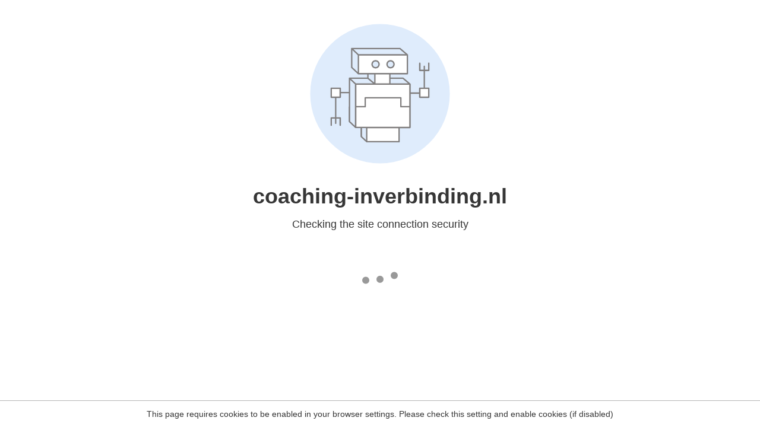

--- FILE ---
content_type: text/html
request_url: https://coaching-inverbinding.nl/?attachment_id=206
body_size: 65
content:
<html><head><link rel="icon" href="data:;"><meta http-equiv="refresh" content="0;/.well-known/sgcaptcha/?r=%2F%3Fattachment_id%3D206&y=ipc:3.137.136.168:1769668893.852"></meta></head></html>